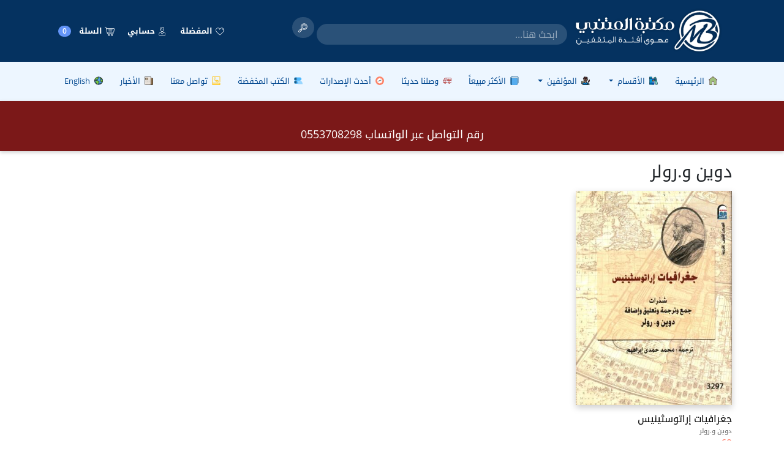

--- FILE ---
content_type: text/css
request_url: https://www.almotanabibookshop.com/css/bootstrap-rtl.min.css
body_size: 9878
content:
body{direction:rtl;text-align:right}dd{margin-right:0}figure{margin:0 0 1rem}caption{text-align:right}th{text-align:right}.list-unstyled{padding-right:0}.list-inline{padding-right:0}.list-inline-item:not(:last-child){margin-right:0;margin-left:5px}.blockquote{border-left:none;border-right:.25rem solid #eceeef}.blockquote-reverse{padding-left:1rem;padding-right:0;text-align:left;border-left:.25rem solid #eceeef;border-right:0}dl.row>dd+dt{clear:right}.pull-0{left:auto}.pull-1{left:8.33333%}.pull-2{left:16.66667%}.pull-3{left:25%}.pull-4{left:33.33333%}.pull-5{left:41.66667%}.pull-6{left:50%}.pull-7{left:58.33333%}.pull-8{left:66.66667%}.pull-9{left:75%}.pull-10{left:83.33333%}.pull-11{left:91.66667%}.pull-12{left:100%}.push-0{right:auto}.push-1{right:8.33333%}.push-2{right:16.66667%}.push-3{right:25%}.push-4{right:33.33333%}.push-5{right:41.66667%}.push-6{right:50%}.push-7{right:58.33333%}.push-8{right:66.66667%}.push-9{right:75%}.push-10{right:83.33333%}.push-11{right:91.66667%}.push-12{right:100%}.offset-1{margin-right:8.33333%}.offset-2{margin-right:16.66667%}.offset-3{margin-right:25%}.offset-4{margin-right:33.33333%}.offset-5{margin-right:41.66667%}.offset-6{margin-right:50%}.offset-7{margin-right:58.33333%}.offset-8{margin-right:66.66667%}.offset-9{margin-right:75%}.offset-10{margin-right:83.33333%}.offset-11{margin-right:91.66667%}@media(min-width:544px){.pull-sm-0{left:auto}.pull-sm-1{left:8.33333%}.pull-sm-2{left:16.66667%}.pull-sm-3{left:25%}.pull-sm-4{left:33.33333%}.pull-sm-5{left:41.66667%}.pull-sm-6{left:50%}.pull-sm-7{left:58.33333%}.pull-sm-8{left:66.66667%}.pull-sm-9{left:75%}.pull-sm-10{left:83.33333%}.pull-sm-11{left:91.66667%}.pull-sm-12{left:100%}.push-sm-0{right:auto}.push-sm-1{right:8.33333%}.push-sm-2{right:16.66667%}.push-sm-3{right:25%}.push-sm-4{right:33.33333%}.push-sm-5{right:41.66667%}.push-sm-6{right:50%}.push-sm-7{right:58.33333%}.push-sm-8{right:66.66667%}.push-sm-9{right:75%}.push-sm-10{right:83.33333%}.push-sm-11{right:91.66667%}.push-sm-12{right:100%}.offset-sm-0{margin-right:0%}.offset-sm-1{margin-right:8.33333%}.offset-sm-2{margin-right:16.66667%}.offset-sm-3{margin-right:25%}.offset-sm-4{margin-right:33.33333%}.offset-sm-5{margin-right:41.66667%}.offset-sm-6{margin-right:50%}.offset-sm-7{margin-right:58.33333%}.offset-sm-8{margin-right:66.66667%}.offset-sm-9{margin-right:75%}.offset-sm-10{margin-right:83.33333%}.offset-sm-11{margin-right:91.66667%}}@media(min-width:768px){.pull-md-0{left:auto}.pull-md-1{left:8.33333%}.pull-md-2{left:16.66667%}.pull-md-3{left:25%}.pull-md-4{left:33.33333%}.pull-md-5{left:41.66667%}.pull-md-6{left:50%}.pull-md-7{left:58.33333%}.pull-md-8{left:66.66667%}.pull-md-9{left:75%}.pull-md-10{left:83.33333%}.pull-md-11{left:91.66667%}.pull-md-12{left:100%}.push-md-0{right:auto}.push-md-1{right:8.33333%}.push-md-2{right:16.66667%}.push-md-3{right:25%}.push-md-4{right:33.33333%}.push-md-5{right:41.66667%}.push-md-6{right:50%}.push-md-7{right:58.33333%}.push-md-8{right:66.66667%}.push-md-9{right:75%}.push-md-10{right:83.33333%}.push-md-11{right:91.66667%}.push-md-12{right:100%}.offset-md-0{margin-right:0%}.offset-md-1{margin-right:8.33333%}.offset-md-2{margin-right:16.66667%}.offset-md-3{margin-right:25%}.offset-md-4{margin-right:33.33333%}.offset-md-5{margin-right:41.66667%}.offset-md-6{margin-right:50%}.offset-md-7{margin-right:58.33333%}.offset-md-8{margin-right:66.66667%}.offset-md-9{margin-right:75%}.offset-md-10{margin-right:83.33333%}.offset-md-11{margin-right:91.66667%}}@media(min-width:992px){.pull-lg-0{left:auto}.pull-lg-1{left:8.33333%}.pull-lg-2{left:16.66667%}.pull-lg-3{left:25%}.pull-lg-4{left:33.33333%}.pull-lg-5{left:41.66667%}.pull-lg-6{left:50%}.pull-lg-7{left:58.33333%}.pull-lg-8{left:66.66667%}.pull-lg-9{left:75%}.pull-lg-10{left:83.33333%}.pull-lg-11{left:91.66667%}.pull-lg-12{left:100%}.push-lg-0{right:auto}.push-lg-1{right:8.33333%}.push-lg-2{right:16.66667%}.push-lg-3{right:25%}.push-lg-4{right:33.33333%}.push-lg-5{right:41.66667%}.push-lg-6{right:50%}.push-lg-7{right:58.33333%}.push-lg-8{right:66.66667%}.push-lg-9{right:75%}.push-lg-10{right:83.33333%}.push-lg-11{right:91.66667%}.push-lg-12{right:100%}.offset-lg-0{margin-right:0%}.offset-lg-1{margin-right:8.33333%}.offset-lg-2{margin-right:16.66667%}.offset-lg-3{margin-right:25%}.offset-lg-4{margin-right:33.33333%}.offset-lg-5{margin-right:41.66667%}.offset-lg-6{margin-right:50%}.offset-lg-7{margin-right:58.33333%}.offset-lg-8{margin-right:66.66667%}.offset-lg-9{margin-right:75%}.offset-lg-10{margin-right:83.33333%}.offset-lg-11{margin-right:91.66667%}}@media(min-width:1200px){.pull-xl-0{left:auto}.pull-xl-1{left:8.33333%}.pull-xl-2{left:16.66667%}.pull-xl-3{left:25%}.pull-xl-4{left:33.33333%}.pull-xl-5{left:41.66667%}.pull-xl-6{left:50%}.pull-xl-7{left:58.33333%}.pull-xl-8{left:66.66667%}.pull-xl-9{left:75%}.pull-xl-10{left:83.33333%}.pull-xl-11{left:91.66667%}.pull-xl-12{left:100%}.push-xl-0{right:auto}.push-xl-1{right:8.33333%}.push-xl-2{right:16.66667%}.push-xl-3{right:25%}.push-xl-4{right:33.33333%}.push-xl-5{right:41.66667%}.push-xl-6{right:50%}.push-xl-7{right:58.33333%}.push-xl-8{right:66.66667%}.push-xl-9{right:75%}.push-xl-10{right:83.33333%}.push-xl-11{right:91.66667%}.push-xl-12{right:100%}.offset-xl-0{margin-right:0%}.offset-xl-1{margin-right:8.33333%}.offset-xl-2{margin-right:16.66667%}.offset-xl-3{margin-right:25%}.offset-xl-4{margin-right:33.33333%}.offset-xl-5{margin-right:41.66667%}.offset-xl-6{margin-right:50%}.offset-xl-7{margin-right:58.33333%}.offset-xl-8{margin-right:66.66667%}.offset-xl-9{margin-right:75%}.offset-xl-10{margin-right:83.33333%}.offset-xl-11{margin-right:91.66667%}}.form-check-label{padding-right:1.25rem}.form-check-input{margin-right:-1.25rem}.form-check-inline{padding-right:1.25rem}.form-check-inline+.form-check-inline{margin-right:.75rem}.form-control-feedback{margin-top:.25rem}.form-control-success,.form-control-warning,.form-control-danger{padding-left:2.25rem;background-position:center right .625rem}.form-inline .form-check-label{padding-right:0}.dropdown-toggle::after{margin-right:.3em}.dropdown-menu{right:0;left:auto;float:right !important;margin:2px 0 0;text-align:right}.dropdown-divider{margin:.5rem 0}.btn-group .btn+.btn,.btn-group .btn+.btn-group,.btn-group .btn-group+.btn,.btn-group .btn-group+.btn-group{margin-right:-1px}.btn-toolbar{margin-right:-.5rem}.btn-toolbar>.btn,.btn-toolbar>.btn-group,.btn-toolbar>.input-group{margin-right:.5rem}.btn-group>.btn:first-child{margin-right:0}.btn-group>.btn-group{float:right}.btn+.dropdown-toggle-split::after{margin-right:0}.btn-group-vertical>.btn+.btn,.btn-group-vertical>.btn+.btn-group,.btn-group-vertical>.btn-group+.btn,.btn-group-vertical>.btn-group+.btn-group{margin-right:0}.input-group .form-control{float:left}.input-group-btn>.btn+.btn{margin-right:-1px}.input-group-btn:not(:last-child)>.btn,.input-group-btn:not(:last-child)>.btn-group{margin-left:-1px}.input-group-btn:not(:first-child)>.btn,.input-group-btn:not(:first-child)>.btn-group{margin-right:-1px}.custom-control{padding-right:1.5rem}.custom-control-indicator{right:0}.custom-controls-stacked .custom-control+.custom-control{margin-right:0}.custom-control-label:before{right:0}.custom-control-label:after{right:0}.custom-select{padding-left:.75rem \9}.nav{padding-right:0}.nav-tabs .nav-item+.nav-item{margin-right:.2rem}.nav-pills .nav-item+.nav-item{margin-right:.2rem}.nav-stacked .nav-item+.nav-item{margin-right:0}@media(max-width:543px){.navbar-toggleable .navbar-nav .nav-item{margin-right:0}}@media(max-width:767px){.navbar-toggleable-sm .navbar-nav .nav-item{margin-right:0}}@media(max-width:991px){.navbar-toggleable-md .navbar-nav .nav-item{margin-right:0}.navbar-collapse .navbar-nav{padding-right:1rem}}.card-link+.card-link{margin-right:1.25rem}.card-blockquote{border-right:0}.breadcrumb-item{float:right}.pagination{padding-right:0}.page-item:first-child .page-link{margin-right:0}.page-link{margin-right:-1px}.alert-dismissible{padding-left:2rem}.alert-dismissible .close{left:-1rem}.media-list{padding-right:0}.list-group{padding-right:0}.embed-responsive .embed-responsive-item,.embed-responsive iframe,.embed-responsive embed,.embed-responsive object,.embed-responsive video{right:0}.close{float:left}.tooltip{text-align:right}.tooltip.tooltip-top .tooltip-arrow,.tooltip.bs-tether-element-attached-bottom .tooltip-arrow{right:50%;margin-right:-5px}.tooltip.tooltip-bottom .tooltip-arrow,.tooltip.bs-tether-element-attached-top .tooltip-arrow{right:50%;margin-right:-5px}.popover{right:0;text-align:right}.popover.popover-top .popover-arrow,.popover.bs-tether-element-attached-bottom .popover-arrow{right:50%;margin-right:-11px}.popover.popover-top .popover-arrow::after,.popover.bs-tether-element-attached-bottom .popover-arrow::after{margin-right:-10px}.popover.popover-bottom .popover-arrow,.popover.bs-tether-element-attached-top .popover-arrow{right:50%;margin-right:-11px}.popover.popover-bottom .popover-arrow::after,.popover.bs-tether-element-attached-top .popover-arrow::after{margin-right:-10px}@media all and (transform-3d),(-webkit-transform-3d){.carousel-inner>.carousel-item.next,.carousel-inner>.carousel-item.active.right{right:0}.carousel-inner>.carousel-item.prev,.carousel-inner>.carousel-item.active.left{right:0}.carousel-inner>.carousel-item.next.left,.carousel-inner>.carousel-item.prev.right,.carousel-inner>.carousel-item.active{right:0}}.carousel-inner>.active{right:0}.carousel-inner>.next{right:100%}.carousel-inner>.prev{right:-100%}.carousel-inner>.next.left,.carousel-inner>.prev.right{right:0}.carousel-inner>.active.left{right:-100%}.carousel-inner>.active.right{right:100%}.carousel-control .icon-prev{right:50%;margin-right:-10px}.carousel-control .icon-next{left:50%;margin-left:-10px}.carousel-indicators{right:50%;padding-right:0;margin-right:-35%}.carousel-caption{left:15%;right:15%;z-index:10}@media(min-width:544px){.carousel-control .icon-prev{margin-right:-15px}.carousel-control .icon-next{margin-left:-15px}.carousel-caption{left:20%;right:20%}}

--- FILE ---
content_type: image/svg+xml
request_url: https://www.almotanabibookshop.com/ar/img/most-selling.svg
body_size: 919
content:
<?xml version="1.0" encoding="utf-8"?><!-- Uploaded to: SVG Repo, www.svgrepo.com, Generator: SVG Repo Mixer Tools -->
<svg width="800px" height="800px" viewBox="0 0 36 36" xmlns="http://www.w3.org/2000/svg" xmlns:xlink="http://www.w3.org/1999/xlink" aria-hidden="true" role="img" class="iconify iconify--twemoji" preserveAspectRatio="xMidYMid meet"><path fill="#269" d="M35 26a4 4 0 0 1-4 4H5a4 4 0 0 1-4-4V6.313C1 4.104 6.791 0 9 0h20.625C32.719 0 35 2.312 35 5.375V26z"></path><path fill="#CCD6DD" d="M33 30a4 4 0 0 1-4 4H7a4 4 0 0 1-4-4V6c0-4.119-.021-4 5-4h21a4 4 0 0 1 4 4v24z"></path><path fill="#E1E8ED" d="M31 31a3 3 0 0 1-3 3H4a3 3 0 0 1-3-3V7a3 3 0 0 1 3-3h24a3 3 0 0 1 3 3v24z"></path><path fill="#3B88C3" d="M31 32a4 4 0 0 1-4 4H6a4 4 0 0 1-4-4V10a4 4 0 0 1 4-4h21a4 4 0 0 1 4 4v22z"></path><path fill="#55ACEE" d="M29 32a4 4 0 0 1-4 4H6a4 4 0 0 1-4-4V12a4 4 0 0 1 4-4h19.335C27.544 8 29 9.456 29 11.665V32z"></path><path fill="#269" d="M6 6C4.312 6 4.269 4.078 5 3.25C5.832 2.309 7.125 2 9.438 2H11V0H8.281C4.312 0 1 2.5 1 5.375V32a4 4 0 0 0 4 4h2V6H6z"></path></svg>

--- FILE ---
content_type: image/svg+xml
request_url: https://www.almotanabibookshop.com/ar/img/home.svg
body_size: 1118
content:
<?xml version="1.0" encoding="iso-8859-1"?>
<!-- Generator: Adobe Illustrator 19.0.0, SVG Export Plug-In . SVG Version: 6.00 Build 0)  -->
<svg version="1.1" id="Layer_1" xmlns="http://www.w3.org/2000/svg" xmlns:xlink="http://www.w3.org/1999/xlink" x="0px" y="0px"
	 viewBox="0 0 512.01 512.01" style="enable-background:new 0 0 512.01 512.01;" xml:space="preserve">
<path style="fill:#A0BF7C;" d="M10.672,208.005l53.333,9.6v281.6h128v-192c0-7.057,5.743-12.8,12.8-12.8h102.4
	c7.057,0,12.8,5.743,12.8,12.8v192h128v-281.6l54.4-8.533l-246.4-199.68L10.672,208.005z"/>
<path style="fill:#573A32;" d="M25.605,230.405h25.6v281.6h153.6v-204.8h102.4v204.8h153.6v-281.6h25.6
	c10.94,0,20.668-6.946,24.218-17.289c3.55-10.342,0.137-21.803-8.499-28.518l-230.4-179.2c-4.625-3.593-10.172-5.393-15.718-5.393
	c-5.547,0-11.093,1.801-15.718,5.393l-230.4,179.2c-8.636,6.716-12.049,18.176-8.499,28.518
	C4.937,223.459,14.674,230.405,25.605,230.405z M256.005,25.605l230.4,179.2h-51.2v281.6h-102.4v-179.2
	c0-14.14-11.46-25.6-25.6-25.6h-102.4c-14.14,0-25.6,11.46-25.6,25.6v179.2h-102.4v-281.6h-51.2L256.005,25.605z"/>
<g>
</g>
<g>
</g>
<g>
</g>
<g>
</g>
<g>
</g>
<g>
</g>
<g>
</g>
<g>
</g>
<g>
</g>
<g>
</g>
<g>
</g>
<g>
</g>
<g>
</g>
<g>
</g>
<g>
</g>
</svg>
